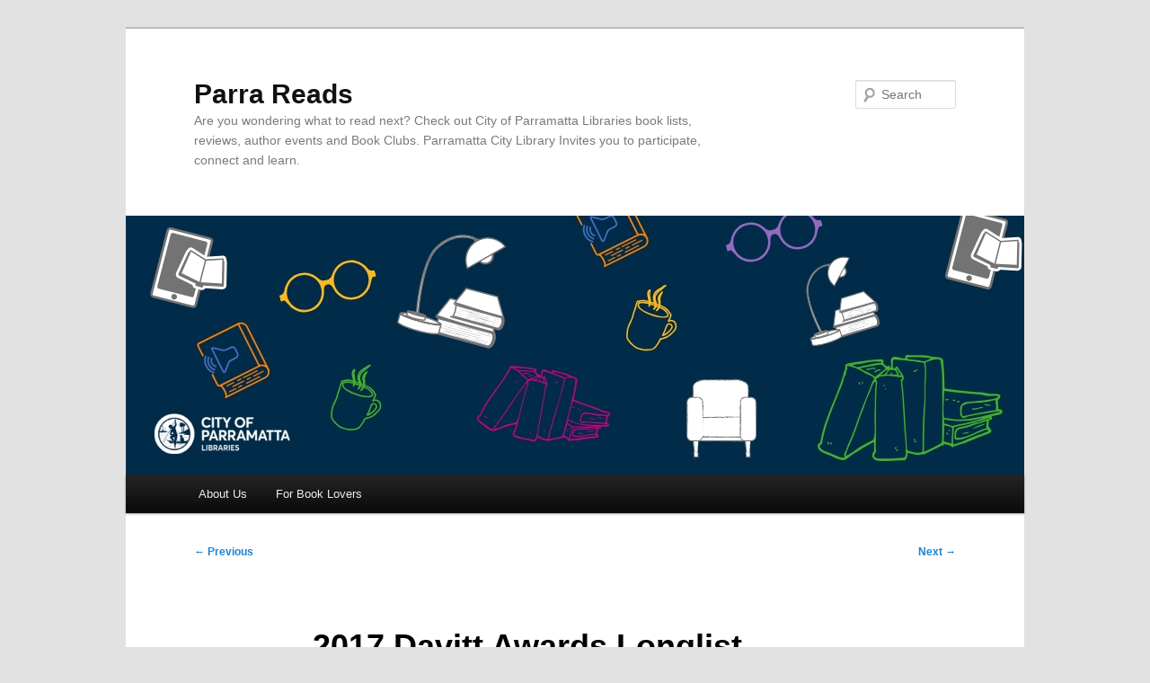

--- FILE ---
content_type: text/html; charset=UTF-8
request_url: https://parrareads.parracity.nsw.gov.au/2017-davitt-awards-longlist/
body_size: 10441
content:
<!DOCTYPE html>
<!--[if IE 6]>
<html id="ie6" lang="en-AU">
<![endif]-->
<!--[if IE 7]>
<html id="ie7" lang="en-AU">
<![endif]-->
<!--[if IE 8]>
<html id="ie8" lang="en-AU">
<![endif]-->
<!--[if !(IE 6) & !(IE 7) & !(IE 8)]><!-->
<html lang="en-AU">
<!--<![endif]-->
<head>
<meta charset="UTF-8" />
<meta name="viewport" content="width=device-width, initial-scale=1.0" />
<title>
2017 Davitt Awards Longlist | Parra Reads	</title>
<link rel="profile" href="https://gmpg.org/xfn/11" />
<link rel="stylesheet" type="text/css" media="all" href="https://parrareads.parracity.nsw.gov.au/wp-content/themes/twentyeleven/style.css?ver=20250415" />
<link rel="pingback" href="https://parrareads.parracity.nsw.gov.au/xmlrpc.php">
<!--[if lt IE 9]>
<script src="https://parrareads.parracity.nsw.gov.au/wp-content/themes/twentyeleven/js/html5.js?ver=3.7.0" type="text/javascript"></script>
<![endif]-->
<meta name='robots' content='max-image-preview:large' />
	<style>img:is([sizes="auto" i], [sizes^="auto," i]) { contain-intrinsic-size: 3000px 1500px }</style>
	<link rel="alternate" type="application/rss+xml" title="Parra Reads &raquo; Feed" href="https://parrareads.parracity.nsw.gov.au/feed/" />
<link rel="alternate" type="application/rss+xml" title="Parra Reads &raquo; Comments Feed" href="https://parrareads.parracity.nsw.gov.au/comments/feed/" />
<script type="text/javascript">
/* <![CDATA[ */
window._wpemojiSettings = {"baseUrl":"https:\/\/s.w.org\/images\/core\/emoji\/15.1.0\/72x72\/","ext":".png","svgUrl":"https:\/\/s.w.org\/images\/core\/emoji\/15.1.0\/svg\/","svgExt":".svg","source":{"concatemoji":"https:\/\/parrareads.parracity.nsw.gov.au\/wp-includes\/js\/wp-emoji-release.min.js?ver=6.8"}};
/*! This file is auto-generated */
!function(i,n){var o,s,e;function c(e){try{var t={supportTests:e,timestamp:(new Date).valueOf()};sessionStorage.setItem(o,JSON.stringify(t))}catch(e){}}function p(e,t,n){e.clearRect(0,0,e.canvas.width,e.canvas.height),e.fillText(t,0,0);var t=new Uint32Array(e.getImageData(0,0,e.canvas.width,e.canvas.height).data),r=(e.clearRect(0,0,e.canvas.width,e.canvas.height),e.fillText(n,0,0),new Uint32Array(e.getImageData(0,0,e.canvas.width,e.canvas.height).data));return t.every(function(e,t){return e===r[t]})}function u(e,t,n){switch(t){case"flag":return n(e,"\ud83c\udff3\ufe0f\u200d\u26a7\ufe0f","\ud83c\udff3\ufe0f\u200b\u26a7\ufe0f")?!1:!n(e,"\ud83c\uddfa\ud83c\uddf3","\ud83c\uddfa\u200b\ud83c\uddf3")&&!n(e,"\ud83c\udff4\udb40\udc67\udb40\udc62\udb40\udc65\udb40\udc6e\udb40\udc67\udb40\udc7f","\ud83c\udff4\u200b\udb40\udc67\u200b\udb40\udc62\u200b\udb40\udc65\u200b\udb40\udc6e\u200b\udb40\udc67\u200b\udb40\udc7f");case"emoji":return!n(e,"\ud83d\udc26\u200d\ud83d\udd25","\ud83d\udc26\u200b\ud83d\udd25")}return!1}function f(e,t,n){var r="undefined"!=typeof WorkerGlobalScope&&self instanceof WorkerGlobalScope?new OffscreenCanvas(300,150):i.createElement("canvas"),a=r.getContext("2d",{willReadFrequently:!0}),o=(a.textBaseline="top",a.font="600 32px Arial",{});return e.forEach(function(e){o[e]=t(a,e,n)}),o}function t(e){var t=i.createElement("script");t.src=e,t.defer=!0,i.head.appendChild(t)}"undefined"!=typeof Promise&&(o="wpEmojiSettingsSupports",s=["flag","emoji"],n.supports={everything:!0,everythingExceptFlag:!0},e=new Promise(function(e){i.addEventListener("DOMContentLoaded",e,{once:!0})}),new Promise(function(t){var n=function(){try{var e=JSON.parse(sessionStorage.getItem(o));if("object"==typeof e&&"number"==typeof e.timestamp&&(new Date).valueOf()<e.timestamp+604800&&"object"==typeof e.supportTests)return e.supportTests}catch(e){}return null}();if(!n){if("undefined"!=typeof Worker&&"undefined"!=typeof OffscreenCanvas&&"undefined"!=typeof URL&&URL.createObjectURL&&"undefined"!=typeof Blob)try{var e="postMessage("+f.toString()+"("+[JSON.stringify(s),u.toString(),p.toString()].join(",")+"));",r=new Blob([e],{type:"text/javascript"}),a=new Worker(URL.createObjectURL(r),{name:"wpTestEmojiSupports"});return void(a.onmessage=function(e){c(n=e.data),a.terminate(),t(n)})}catch(e){}c(n=f(s,u,p))}t(n)}).then(function(e){for(var t in e)n.supports[t]=e[t],n.supports.everything=n.supports.everything&&n.supports[t],"flag"!==t&&(n.supports.everythingExceptFlag=n.supports.everythingExceptFlag&&n.supports[t]);n.supports.everythingExceptFlag=n.supports.everythingExceptFlag&&!n.supports.flag,n.DOMReady=!1,n.readyCallback=function(){n.DOMReady=!0}}).then(function(){return e}).then(function(){var e;n.supports.everything||(n.readyCallback(),(e=n.source||{}).concatemoji?t(e.concatemoji):e.wpemoji&&e.twemoji&&(t(e.twemoji),t(e.wpemoji)))}))}((window,document),window._wpemojiSettings);
/* ]]> */
</script>
<style id='wp-emoji-styles-inline-css' type='text/css'>

	img.wp-smiley, img.emoji {
		display: inline !important;
		border: none !important;
		box-shadow: none !important;
		height: 1em !important;
		width: 1em !important;
		margin: 0 0.07em !important;
		vertical-align: -0.1em !important;
		background: none !important;
		padding: 0 !important;
	}
</style>
<link rel='stylesheet' id='wp-block-library-css' href='https://parrareads.parracity.nsw.gov.au/wp-includes/css/dist/block-library/style.min.css?ver=6.8' type='text/css' media='all' />
<style id='wp-block-library-theme-inline-css' type='text/css'>
.wp-block-audio :where(figcaption){color:#555;font-size:13px;text-align:center}.is-dark-theme .wp-block-audio :where(figcaption){color:#ffffffa6}.wp-block-audio{margin:0 0 1em}.wp-block-code{border:1px solid #ccc;border-radius:4px;font-family:Menlo,Consolas,monaco,monospace;padding:.8em 1em}.wp-block-embed :where(figcaption){color:#555;font-size:13px;text-align:center}.is-dark-theme .wp-block-embed :where(figcaption){color:#ffffffa6}.wp-block-embed{margin:0 0 1em}.blocks-gallery-caption{color:#555;font-size:13px;text-align:center}.is-dark-theme .blocks-gallery-caption{color:#ffffffa6}:root :where(.wp-block-image figcaption){color:#555;font-size:13px;text-align:center}.is-dark-theme :root :where(.wp-block-image figcaption){color:#ffffffa6}.wp-block-image{margin:0 0 1em}.wp-block-pullquote{border-bottom:4px solid;border-top:4px solid;color:currentColor;margin-bottom:1.75em}.wp-block-pullquote cite,.wp-block-pullquote footer,.wp-block-pullquote__citation{color:currentColor;font-size:.8125em;font-style:normal;text-transform:uppercase}.wp-block-quote{border-left:.25em solid;margin:0 0 1.75em;padding-left:1em}.wp-block-quote cite,.wp-block-quote footer{color:currentColor;font-size:.8125em;font-style:normal;position:relative}.wp-block-quote:where(.has-text-align-right){border-left:none;border-right:.25em solid;padding-left:0;padding-right:1em}.wp-block-quote:where(.has-text-align-center){border:none;padding-left:0}.wp-block-quote.is-large,.wp-block-quote.is-style-large,.wp-block-quote:where(.is-style-plain){border:none}.wp-block-search .wp-block-search__label{font-weight:700}.wp-block-search__button{border:1px solid #ccc;padding:.375em .625em}:where(.wp-block-group.has-background){padding:1.25em 2.375em}.wp-block-separator.has-css-opacity{opacity:.4}.wp-block-separator{border:none;border-bottom:2px solid;margin-left:auto;margin-right:auto}.wp-block-separator.has-alpha-channel-opacity{opacity:1}.wp-block-separator:not(.is-style-wide):not(.is-style-dots){width:100px}.wp-block-separator.has-background:not(.is-style-dots){border-bottom:none;height:1px}.wp-block-separator.has-background:not(.is-style-wide):not(.is-style-dots){height:2px}.wp-block-table{margin:0 0 1em}.wp-block-table td,.wp-block-table th{word-break:normal}.wp-block-table :where(figcaption){color:#555;font-size:13px;text-align:center}.is-dark-theme .wp-block-table :where(figcaption){color:#ffffffa6}.wp-block-video :where(figcaption){color:#555;font-size:13px;text-align:center}.is-dark-theme .wp-block-video :where(figcaption){color:#ffffffa6}.wp-block-video{margin:0 0 1em}:root :where(.wp-block-template-part.has-background){margin-bottom:0;margin-top:0;padding:1.25em 2.375em}
</style>
<style id='classic-theme-styles-inline-css' type='text/css'>
/*! This file is auto-generated */
.wp-block-button__link{color:#fff;background-color:#32373c;border-radius:9999px;box-shadow:none;text-decoration:none;padding:calc(.667em + 2px) calc(1.333em + 2px);font-size:1.125em}.wp-block-file__button{background:#32373c;color:#fff;text-decoration:none}
</style>
<style id='global-styles-inline-css' type='text/css'>
:root{--wp--preset--aspect-ratio--square: 1;--wp--preset--aspect-ratio--4-3: 4/3;--wp--preset--aspect-ratio--3-4: 3/4;--wp--preset--aspect-ratio--3-2: 3/2;--wp--preset--aspect-ratio--2-3: 2/3;--wp--preset--aspect-ratio--16-9: 16/9;--wp--preset--aspect-ratio--9-16: 9/16;--wp--preset--color--black: #000;--wp--preset--color--cyan-bluish-gray: #abb8c3;--wp--preset--color--white: #fff;--wp--preset--color--pale-pink: #f78da7;--wp--preset--color--vivid-red: #cf2e2e;--wp--preset--color--luminous-vivid-orange: #ff6900;--wp--preset--color--luminous-vivid-amber: #fcb900;--wp--preset--color--light-green-cyan: #7bdcb5;--wp--preset--color--vivid-green-cyan: #00d084;--wp--preset--color--pale-cyan-blue: #8ed1fc;--wp--preset--color--vivid-cyan-blue: #0693e3;--wp--preset--color--vivid-purple: #9b51e0;--wp--preset--color--blue: #1982d1;--wp--preset--color--dark-gray: #373737;--wp--preset--color--medium-gray: #666;--wp--preset--color--light-gray: #e2e2e2;--wp--preset--gradient--vivid-cyan-blue-to-vivid-purple: linear-gradient(135deg,rgba(6,147,227,1) 0%,rgb(155,81,224) 100%);--wp--preset--gradient--light-green-cyan-to-vivid-green-cyan: linear-gradient(135deg,rgb(122,220,180) 0%,rgb(0,208,130) 100%);--wp--preset--gradient--luminous-vivid-amber-to-luminous-vivid-orange: linear-gradient(135deg,rgba(252,185,0,1) 0%,rgba(255,105,0,1) 100%);--wp--preset--gradient--luminous-vivid-orange-to-vivid-red: linear-gradient(135deg,rgba(255,105,0,1) 0%,rgb(207,46,46) 100%);--wp--preset--gradient--very-light-gray-to-cyan-bluish-gray: linear-gradient(135deg,rgb(238,238,238) 0%,rgb(169,184,195) 100%);--wp--preset--gradient--cool-to-warm-spectrum: linear-gradient(135deg,rgb(74,234,220) 0%,rgb(151,120,209) 20%,rgb(207,42,186) 40%,rgb(238,44,130) 60%,rgb(251,105,98) 80%,rgb(254,248,76) 100%);--wp--preset--gradient--blush-light-purple: linear-gradient(135deg,rgb(255,206,236) 0%,rgb(152,150,240) 100%);--wp--preset--gradient--blush-bordeaux: linear-gradient(135deg,rgb(254,205,165) 0%,rgb(254,45,45) 50%,rgb(107,0,62) 100%);--wp--preset--gradient--luminous-dusk: linear-gradient(135deg,rgb(255,203,112) 0%,rgb(199,81,192) 50%,rgb(65,88,208) 100%);--wp--preset--gradient--pale-ocean: linear-gradient(135deg,rgb(255,245,203) 0%,rgb(182,227,212) 50%,rgb(51,167,181) 100%);--wp--preset--gradient--electric-grass: linear-gradient(135deg,rgb(202,248,128) 0%,rgb(113,206,126) 100%);--wp--preset--gradient--midnight: linear-gradient(135deg,rgb(2,3,129) 0%,rgb(40,116,252) 100%);--wp--preset--font-size--small: 13px;--wp--preset--font-size--medium: 20px;--wp--preset--font-size--large: 36px;--wp--preset--font-size--x-large: 42px;--wp--preset--spacing--20: 0.44rem;--wp--preset--spacing--30: 0.67rem;--wp--preset--spacing--40: 1rem;--wp--preset--spacing--50: 1.5rem;--wp--preset--spacing--60: 2.25rem;--wp--preset--spacing--70: 3.38rem;--wp--preset--spacing--80: 5.06rem;--wp--preset--shadow--natural: 6px 6px 9px rgba(0, 0, 0, 0.2);--wp--preset--shadow--deep: 12px 12px 50px rgba(0, 0, 0, 0.4);--wp--preset--shadow--sharp: 6px 6px 0px rgba(0, 0, 0, 0.2);--wp--preset--shadow--outlined: 6px 6px 0px -3px rgba(255, 255, 255, 1), 6px 6px rgba(0, 0, 0, 1);--wp--preset--shadow--crisp: 6px 6px 0px rgba(0, 0, 0, 1);}:where(.is-layout-flex){gap: 0.5em;}:where(.is-layout-grid){gap: 0.5em;}body .is-layout-flex{display: flex;}.is-layout-flex{flex-wrap: wrap;align-items: center;}.is-layout-flex > :is(*, div){margin: 0;}body .is-layout-grid{display: grid;}.is-layout-grid > :is(*, div){margin: 0;}:where(.wp-block-columns.is-layout-flex){gap: 2em;}:where(.wp-block-columns.is-layout-grid){gap: 2em;}:where(.wp-block-post-template.is-layout-flex){gap: 1.25em;}:where(.wp-block-post-template.is-layout-grid){gap: 1.25em;}.has-black-color{color: var(--wp--preset--color--black) !important;}.has-cyan-bluish-gray-color{color: var(--wp--preset--color--cyan-bluish-gray) !important;}.has-white-color{color: var(--wp--preset--color--white) !important;}.has-pale-pink-color{color: var(--wp--preset--color--pale-pink) !important;}.has-vivid-red-color{color: var(--wp--preset--color--vivid-red) !important;}.has-luminous-vivid-orange-color{color: var(--wp--preset--color--luminous-vivid-orange) !important;}.has-luminous-vivid-amber-color{color: var(--wp--preset--color--luminous-vivid-amber) !important;}.has-light-green-cyan-color{color: var(--wp--preset--color--light-green-cyan) !important;}.has-vivid-green-cyan-color{color: var(--wp--preset--color--vivid-green-cyan) !important;}.has-pale-cyan-blue-color{color: var(--wp--preset--color--pale-cyan-blue) !important;}.has-vivid-cyan-blue-color{color: var(--wp--preset--color--vivid-cyan-blue) !important;}.has-vivid-purple-color{color: var(--wp--preset--color--vivid-purple) !important;}.has-black-background-color{background-color: var(--wp--preset--color--black) !important;}.has-cyan-bluish-gray-background-color{background-color: var(--wp--preset--color--cyan-bluish-gray) !important;}.has-white-background-color{background-color: var(--wp--preset--color--white) !important;}.has-pale-pink-background-color{background-color: var(--wp--preset--color--pale-pink) !important;}.has-vivid-red-background-color{background-color: var(--wp--preset--color--vivid-red) !important;}.has-luminous-vivid-orange-background-color{background-color: var(--wp--preset--color--luminous-vivid-orange) !important;}.has-luminous-vivid-amber-background-color{background-color: var(--wp--preset--color--luminous-vivid-amber) !important;}.has-light-green-cyan-background-color{background-color: var(--wp--preset--color--light-green-cyan) !important;}.has-vivid-green-cyan-background-color{background-color: var(--wp--preset--color--vivid-green-cyan) !important;}.has-pale-cyan-blue-background-color{background-color: var(--wp--preset--color--pale-cyan-blue) !important;}.has-vivid-cyan-blue-background-color{background-color: var(--wp--preset--color--vivid-cyan-blue) !important;}.has-vivid-purple-background-color{background-color: var(--wp--preset--color--vivid-purple) !important;}.has-black-border-color{border-color: var(--wp--preset--color--black) !important;}.has-cyan-bluish-gray-border-color{border-color: var(--wp--preset--color--cyan-bluish-gray) !important;}.has-white-border-color{border-color: var(--wp--preset--color--white) !important;}.has-pale-pink-border-color{border-color: var(--wp--preset--color--pale-pink) !important;}.has-vivid-red-border-color{border-color: var(--wp--preset--color--vivid-red) !important;}.has-luminous-vivid-orange-border-color{border-color: var(--wp--preset--color--luminous-vivid-orange) !important;}.has-luminous-vivid-amber-border-color{border-color: var(--wp--preset--color--luminous-vivid-amber) !important;}.has-light-green-cyan-border-color{border-color: var(--wp--preset--color--light-green-cyan) !important;}.has-vivid-green-cyan-border-color{border-color: var(--wp--preset--color--vivid-green-cyan) !important;}.has-pale-cyan-blue-border-color{border-color: var(--wp--preset--color--pale-cyan-blue) !important;}.has-vivid-cyan-blue-border-color{border-color: var(--wp--preset--color--vivid-cyan-blue) !important;}.has-vivid-purple-border-color{border-color: var(--wp--preset--color--vivid-purple) !important;}.has-vivid-cyan-blue-to-vivid-purple-gradient-background{background: var(--wp--preset--gradient--vivid-cyan-blue-to-vivid-purple) !important;}.has-light-green-cyan-to-vivid-green-cyan-gradient-background{background: var(--wp--preset--gradient--light-green-cyan-to-vivid-green-cyan) !important;}.has-luminous-vivid-amber-to-luminous-vivid-orange-gradient-background{background: var(--wp--preset--gradient--luminous-vivid-amber-to-luminous-vivid-orange) !important;}.has-luminous-vivid-orange-to-vivid-red-gradient-background{background: var(--wp--preset--gradient--luminous-vivid-orange-to-vivid-red) !important;}.has-very-light-gray-to-cyan-bluish-gray-gradient-background{background: var(--wp--preset--gradient--very-light-gray-to-cyan-bluish-gray) !important;}.has-cool-to-warm-spectrum-gradient-background{background: var(--wp--preset--gradient--cool-to-warm-spectrum) !important;}.has-blush-light-purple-gradient-background{background: var(--wp--preset--gradient--blush-light-purple) !important;}.has-blush-bordeaux-gradient-background{background: var(--wp--preset--gradient--blush-bordeaux) !important;}.has-luminous-dusk-gradient-background{background: var(--wp--preset--gradient--luminous-dusk) !important;}.has-pale-ocean-gradient-background{background: var(--wp--preset--gradient--pale-ocean) !important;}.has-electric-grass-gradient-background{background: var(--wp--preset--gradient--electric-grass) !important;}.has-midnight-gradient-background{background: var(--wp--preset--gradient--midnight) !important;}.has-small-font-size{font-size: var(--wp--preset--font-size--small) !important;}.has-medium-font-size{font-size: var(--wp--preset--font-size--medium) !important;}.has-large-font-size{font-size: var(--wp--preset--font-size--large) !important;}.has-x-large-font-size{font-size: var(--wp--preset--font-size--x-large) !important;}
:where(.wp-block-post-template.is-layout-flex){gap: 1.25em;}:where(.wp-block-post-template.is-layout-grid){gap: 1.25em;}
:where(.wp-block-columns.is-layout-flex){gap: 2em;}:where(.wp-block-columns.is-layout-grid){gap: 2em;}
:root :where(.wp-block-pullquote){font-size: 1.5em;line-height: 1.6;}
</style>
<link rel='stylesheet' id='twentyeleven-block-style-css' href='https://parrareads.parracity.nsw.gov.au/wp-content/themes/twentyeleven/blocks.css?ver=20240703' type='text/css' media='all' />
<link rel="https://api.w.org/" href="https://parrareads.parracity.nsw.gov.au/wp-json/" /><link rel="alternate" title="JSON" type="application/json" href="https://parrareads.parracity.nsw.gov.au/wp-json/wp/v2/posts/5724" /><link rel="EditURI" type="application/rsd+xml" title="RSD" href="https://parrareads.parracity.nsw.gov.au/xmlrpc.php?rsd" />
<link rel="canonical" href="https://parrareads.parracity.nsw.gov.au/2017-davitt-awards-longlist/" />
<link rel='shortlink' href='https://parrareads.parracity.nsw.gov.au/?p=5724' />
<link rel="alternate" title="oEmbed (JSON)" type="application/json+oembed" href="https://parrareads.parracity.nsw.gov.au/wp-json/oembed/1.0/embed?url=https%3A%2F%2Fparrareads.parracity.nsw.gov.au%2F2017-davitt-awards-longlist%2F" />
<!-- Analytics by WP Statistics - https://wp-statistics.com -->
</head>

<body class="wp-singular post-template-default single single-post postid-5724 single-format-standard wp-embed-responsive wp-theme-twentyeleven metaslider-plugin singular two-column right-sidebar">
<div class="skip-link"><a class="assistive-text" href="#content">Skip to primary content</a></div><div id="page" class="hfeed">
	<header id="branding">
			<hgroup>
							<h1 id="site-title"><span><a href="https://parrareads.parracity.nsw.gov.au/" rel="home" >Parra Reads</a></span></h1>
				<h2 id="site-description">Are you wondering what to read next? Check out City of Parramatta Libraries book lists, reviews, author events and Book Clubs. Parramatta City Library Invites you to participate, connect and learn.</h2>
			</hgroup>

						<a href="https://parrareads.parracity.nsw.gov.au/" rel="home" >
				<img src="https://parrareads.parracity.nsw.gov.au/wp-content/uploads/2019/03/Blog_Header_Image.jpg" width="1000" height="288" alt="Parra Reads" srcset="https://parrareads.parracity.nsw.gov.au/wp-content/uploads/2019/03/Blog_Header_Image.jpg 1000w, https://parrareads.parracity.nsw.gov.au/wp-content/uploads/2019/03/Blog_Header_Image-300x86.jpg 300w, https://parrareads.parracity.nsw.gov.au/wp-content/uploads/2019/03/Blog_Header_Image-768x221.jpg 768w" sizes="(max-width: 1000px) 100vw, 1000px" decoding="async" fetchpriority="high" />			</a>
			
									<form method="get" id="searchform" action="https://parrareads.parracity.nsw.gov.au/">
		<label for="s" class="assistive-text">Search</label>
		<input type="text" class="field" name="s" id="s" placeholder="Search" />
		<input type="submit" class="submit" name="submit" id="searchsubmit" value="Search" />
	</form>
			
			<nav id="access">
				<h3 class="assistive-text">Main menu</h3>
				<div class="menu-parramatta-city-library-container"><ul id="menu-parramatta-city-library" class="menu"><li id="menu-item-4129" class="menu-item menu-item-type-post_type menu-item-object-page menu-item-4129"><a href="https://parrareads.parracity.nsw.gov.au/parramatta-city-library/">About Us</a></li>
<li id="menu-item-4130" class="menu-item menu-item-type-post_type menu-item-object-page menu-item-4130"><a href="https://parrareads.parracity.nsw.gov.au/sample-page/">For Book Lovers</a></li>
</ul></div>			</nav><!-- #access -->
	</header><!-- #branding -->


	<div id="main">

		<div id="primary">
			<div id="content" role="main">

				
					<nav id="nav-single">
						<h3 class="assistive-text">Post navigation</h3>
						<span class="nav-previous"><a href="https://parrareads.parracity.nsw.gov.au/read-watch-play-june-2017/" rel="prev"><span class="meta-nav">&larr;</span> Previous</a></span>
						<span class="nav-next"><a href="https://parrareads.parracity.nsw.gov.au/deja-who-a-book-review/" rel="next">Next <span class="meta-nav">&rarr;</span></a></span>
					</nav><!-- #nav-single -->

					
<article id="post-5724" class="post-5724 post type-post status-publish format-standard hentry category-australian-author-2 category-awards-prize-lists category-fiction category-mystery-and-crime tag-2017-davitt-awards-longlist tag-australian-literary-awards tag-city-of-parramatta-libraries tag-reading">
	<header class="entry-header">
		<h1 class="entry-title">2017 Davitt Awards Longlist</h1>

				<div class="entry-meta">
			<span class="sep">Posted on </span><a href="https://parrareads.parracity.nsw.gov.au/2017-davitt-awards-longlist/" title="12:00 pm" rel="bookmark"><time class="entry-date" datetime="2017-06-03T12:00:51+10:00">3 June 2017</time></a><span class="by-author"> <span class="sep"> by </span> <span class="author vcard"><a class="url fn n" href="https://parrareads.parracity.nsw.gov.au/author/yanzhang/" title="View all posts by admin" rel="author">admin</a></span></span>		</div><!-- .entry-meta -->
			</header><!-- .entry-header -->

	<div class="entry-content">
		<p>According to the recent survey, &#8216;Reading the reader: a survey of Australian reading habits,&#8217; crime/mystery/thrillers is the top number one genre to be read and almost 50% Australians like reading it. Indeed, it’s the number one on our library’s loans list.</p>
<p>Now we have 17th Davitt Awards longlist from Sisters in Crime’s, by all women writers.</p>
<p>Sisters in Crime Australia was set up 26 years ago and it applies to books published the previous calendar year. It also hosts a popular annual short-story competition, the Scarlet Stiletto Awards.</p>
<p>Aimed not only Australia, but an international market, women writers have overcome gender bias and stand gracely on the international stage. Authors like Melina Marchetta, Caroline Overington, Liane Moriarty, Jane Harper and many more, made significant contribution in this genre.</p>
<p>The longlist for this year:</p>
<p><strong>Adult novels (63)</strong></p>
<p><em>Death on Paradise Island</em> by B M Allsopp, (Coconut Press) ebook Debut</p>
<p><em>The Secret Recipe for Second Chances </em>by J D Barrett, (Hachette Australia) Debut</p>
<p><em>Legacy of Hunters Ridge</em> by Sarah Barrie, (Harlequin) ebook</p>
<p><em>Shadows of Hunters Ridge</em> by Sarah Barrie, (Harlequin) ebook</p>
<p><em>Family Skeleton</em> by Carmel Bird, (UWA Publishing)</p>
<p><em>Dangerous to Know </em>by Anne Buist, (Text Publishing)</p>
<p><em>A Foreign Affair </em>by Pamela Burton, (Ginninderra Press)</p>
<p><em>Missing </em>by Melanie Casey, (Pantera Press)</p>
<p><em>Dead in the Water </em>by Tania Chandler, (Scribe Publications Australia)</p>
<p><em>All These Perfect Strangers</em> by Aiofe Clifford, (Simon &amp; Schuster Australia) Debut</p>
<p><em>Murder, Mayhem and Men on Pause </em>by Sandy Curtis, (Ormiston Press)</p>
<p><em>The Silent Inheritance</em> by Joy Dettman, (Pan Macmillan Australia)</p>
<p><em>To the Sea </em>by Christine Dibley, (Pan Macmillan Australia) Debut</p>
<p><em>Ice Letters </em>by Susan Errington, (Penguin Random House Australia) Debut</p>
<p><em>Dastardly Deeds: A Nell Forrest mystery </em>(book #4) by Ilsa Evans, (Pan Macmillan Australia – Momentum) ebook</p>
<p><em>Ghost Girls </em>by Cath Ferla, (Bonnier Publishing Australia) Debut</p>
<p><em>Darkest Place</em> by Jaye Ford, (Random House)</p>
<p><em>All That is Lost Between Us </em>by Sara Foster, (Simon &amp; Schuster Australia)</p>
<p><em>Isolation </em>by S J Gardiner, (Fahrenheit Press) Debut</p>
<p><em>The Prodigal Son</em> by Sulari Gentill, (Pantera Press) novella, ebook</p>
<p><em>Finding Thyme </em>by T J Hamilton, (Harlequin) Debut</p>
<p><em>The Dry </em>by Jane Harper, (Pan Macmillan Australia) Debut</p>
<p><em>The Adventure of the Colonial Boy</em> by Narrelle M Harris, (Improbable Press)</p>
<p><em>House of Bones </em>by Annie Hauxwell, (Penguin Random House UK)</p>
<p><em>Deception </em> by Tory Hayward, (Escape Publishing) ebook</p>
<p><em>Ritual: Shrouded echoes </em>by Amanda Howard, (Killing Time Books)</p>
<p><em>The Wrong Hand </em> by Jane Jago, (Penguin Random House UK) Debut</p>
<p><em>The Better Son</em> by Katherine Johnson, (Ventura Press) Debut</p>
<p><em>Through a Camel’s Eye </em>by Dorothy Johnston, (For Pity Sake Press)</p>
<p><em>Devour </em>by L A Larkin, (Hachette Australia)</p>
<p><em>Grand Slam </em>by Kathryn Ledson, (Penguin Random House Australia)</p>
<p><em>The Light on the Water </em>by Olga Lorenzo, (Allen &amp; Unwin)</p>
<p><em>An Isolated Incident</em> by Emily Maguire, (Pan Macmillan Australia) Debut</p>
<p><em>Tell the Truth, Shame the Devil </em>by Melina Marchetta, (Penguin Random House Australia) Debut</p>
<p><em>Indigo Storm </em>by Fleur McDonald, (Allen &amp; Unwin)</p>
<p><em>Sapphire Falls</em> by Fleur McDonald, (Allen &amp; Unwin)</p>
<p><em>5 Ways to be Famous Now </em>by Maurilia Meehan, (Transit Lounge Publishing)</p>
<p><em>Running Against the Tide</em> by Amanda Ortlepp, (Simon &amp; Schuster Australia) Debut</p>
<p><em>The One Who Got Away</em> by Caroline Overington, (HarperCollins Australia)</p>
<p><em>Mayan Mendacity </em>by L J M Owen, (Bonnier Publishing Australia)</p>
<p><em>Sunset Shadows</em> by Bronwyn Parry, (Hachette Australia)</p>
<p><em>The Twisted Knot</em> by J M Peace, (Pan Macmillan Australia)</p>
<p><em>Black Tortoise Winter</em> by Jan Pearson, (Proverse Hong Kong)</p>
<p><em>You’ll Never Find Me</em> by Melissa Pouliot, (MP Media)</p>
<p><em>Le Chateau</em> by Sarah Ridout, (Bonnier Publishing Australia) Debut</p>
<p><em>Daintree</em> by Annie Seaton, (Pan Macmillan Australia)</p>
<p><em>Murder in Mount Martha </em>by Janice Simpson, (Hybrid Publishers) Debut</p>
<p><em>Vigil</em> by Angela Slatter, (Hachette Australia) Debut</p>
<p><em>Only Daughter</em> by Anna Snoekstra, (Harlequin) Debut</p>
<p><em>Blue Steal </em>by Marnie St Clair, (Escape Publishing) ebook</p>
<p><em>Empire</em> by Lili St Germain, (HarperCollins Australia)</p>
<p><em>Kingpin</em> by Lili St Germain, (HarperCollins Australia)</p>
<p><em>The Call </em>by Leigh Straw, (Kennedy &amp; Boyd)</p>
<p><em>Goodwood</em> by Holly Throsby, (Allen &amp; Unwin) Debut</p>
<p><em>Blame </em>by Nicole Trope, (Allen &amp; Unwin)</p>
<p><em>Hotel du Barry</em> by Lesley Truffle, (HarperCollins Australia) Debut</p>
<p><em>Out of the Ice</em> by Ann Turner, (Simon &amp; Schuster Australia)</p>
<p><em>Dark Fires Shall Burn</em> by Anna Westbrook, (Scribe Publications Australia) Debut</p>
<p><em>Backwoods Ripper </em>by Anna Willett, (The Book Folks) Debut</p>
<p><em>Retribution Ridge</em> by Anna Willett, (The Book Folks)</p>
<p><em>Dead Men Don’t Order Flake </em>by Sue Williams, (Text Publishing)</p>
<p><em>The Love of a Bad Man </em>by Laura Elizabeth Woollett (Scribe Publications Australia) Debut</p>
<p><em>A Donation of Murder</em> by Felicity Young, (HarperCollins Australia – Impulse Australia) ebook</p>
<p><strong>Young Adult novels (11)</strong></p>
<p><em>The Special Ones</em> by Em Bailey, (Hardie Grant Egmont)</p>
<p><em>Black </em>by Fleur Ferris, (Penguin Random House Australia)</p>
<p><em>Lady Helen and the Dark Days Club</em> by Alison Goodman, (HarperCollins Australia)</p>
<p><em>Yellow</em> by Megan Jacobson, (Penguin Random House Australia) Debut</p>
<p><em>Theophilus Grey and the Traitor’s Mask </em>by Catherine Jinks, (Allen &amp; Unwin)</p>
<p><em>Lucky Me</em> by Saba Kapur, (Amberjack Publishing) Debut</p>
<p><em>My Sister Rosa </em>by Justine Larbalestier, (Allen &amp; Unwin)</p>
<p><em>Hexenhaus </em>by Nikki McWatters, (University of Queensland Press) Debut</p>
<p><em>Frankie</em> by Shivaun Plozza, (Penguin Random House Australia) Debut</p>
<p><em>Everything is Changed</em> by Nova Weetman, (University of Queensland Press)</p>
<p><em>The Boundless Sublime </em>by Lili Wilkinson, (Allen &amp; Unwin)</p>
<p><strong>Children’s novels (11) </strong></p>
<p><em>Iris and the Tiger</em> by Leanne Hall, (Text Publishing) Debut</p>
<p><em>Elizabeth and Zenoba</em> by Jessica Miller, (Text Publishing) Debut</p>
<p><em>Wormwood Mire: A Stella Montgomery intrigue</em> (book #2) by Judith Rossell, (HarperCollins Australia)</p>
<p><em>Friday Barnes 4: No rules</em> by R A Spratt, (Penguin Random House Australia)</p>
<p><em>Truly Tan: Hoodwinked</em> by Jen Storer, (HarperCollins Australia)</p>
<p><em>Squishy Taylor and a Question of Trust</em> by Ailsa Wild, (Hardie Grant Egmont)</p>
<p><em>Squishy Taylor and the Bonus Sisters </em>by Ailsa Wild, (Hardie Grant Egmont) Debut</p>
<p><em>Squishy Taylor and the Mess Makers </em>by Alisa Wild, (Hardie Grant Egmont)</p>
<p><em>Squishy Taylor and the Tunnel of Doom</em> by Alisa Wild, (Hardie Grant Egmont)</p>
<p><em>Squishy Taylor and the Vase That Wasn’t </em>by Ailsa Wild, (Hardie Grant Egmont)</p>
<p><em>Squishy Taylor in Zero Gravity</em> by Alisa Wild, (Hardie Grant Egmont)</p>
<p><strong>Non-fiction books (14)</strong></p>
<p><em>Into the Darkness: The mysterious death of Phoebe Handsjuk </em>by Robin Bowles, (Scribe Publications Australia)</p>
<p><em>Jail Birds </em>by Robin Bowles, (Bonnier Publishing Australia)</p>
<p><em>The Good Cop</em> by Justine Ford, (Pan Macmillan Australia)</p>
<p><em>Killer Australia: Death and destruction down under</em> by Amanda Howard, (Killing Time Books)</p>
<p><em>Rope: The history of the hanged</em> by Amanda Howard, (New Holland Press)</p>
<p><em>Who Bombed the Hilton? </em>By Rachel Landers, (Newsouth Books) Debut</p>
<p><em>Jailbreak: Australia’s most unforgettable prison escapes </em>by Wendy Lewis, (Bonnier Publishing Australia)</p>
<p><em>Look What You Made Me Do: Fathers who kill</em> by Megan Norris, (Bonnier Publishing Australia)</p>
<p><em>Deadly Games: Kids who kill kids </em>by Gabrielle O’Reilly and Liz Frame, (Bonnier Publishing Australia) Debut</p>
<p><em>To Hell and Back: A policewoman’s story</em> by Carolyn Pethick, (Sid Harta Publishers) Debut</p>
<p><em>The Worst Woman in Sydney: The life and crimes of Kate Leigh </em>by Leigh Straw, (Newsouth Books)</p>
<p><em>The Media and the Massacre: Port Arthur 1996–2016 </em>by Sonya Voumard, (Transit Lounge Publishing) Debut</p>
<p><em>Suburban Nightmare </em>by Emily Webb, (Bonnier Publishing Australia)</p>
<p><em>Invisible Women </em>by Ruth Wykes and Kylie Fox, (Bonnier Publishing Australia)</p>
			</div><!-- .entry-content -->

	<footer class="entry-meta">
		This entry was posted in <a href="https://parrareads.parracity.nsw.gov.au/category/australian-author-2/" rel="category tag">Australian Authors</a>, <a href="https://parrareads.parracity.nsw.gov.au/category/awards-prize-lists/" rel="category tag">Awards &amp; Prize Lists</a>, <a href="https://parrareads.parracity.nsw.gov.au/category/fiction/" rel="category tag">Fiction</a>, <a href="https://parrareads.parracity.nsw.gov.au/category/fiction/mystery-and-crime/" rel="category tag">Mystery &amp; Crime</a> and tagged <a href="https://parrareads.parracity.nsw.gov.au/tag/2017-davitt-awards-longlist/" rel="tag">2017 Davitt Awards Longlist</a>, <a href="https://parrareads.parracity.nsw.gov.au/tag/australian-literary-awards/" rel="tag">Australian Literary Awards</a>, <a href="https://parrareads.parracity.nsw.gov.au/tag/city-of-parramatta-libraries/" rel="tag">City of Parramatta Libraries</a>, <a href="https://parrareads.parracity.nsw.gov.au/tag/reading/" rel="tag">reading</a> by <a href="https://parrareads.parracity.nsw.gov.au/author/yanzhang/">admin</a>. Bookmark the <a href="https://parrareads.parracity.nsw.gov.au/2017-davitt-awards-longlist/" title="Permalink to 2017 Davitt Awards Longlist" rel="bookmark">permalink</a>.
		
			</footer><!-- .entry-meta -->
</article><!-- #post-5724 -->

						<div id="comments">
	
	
	
	
</div><!-- #comments -->

				
			</div><!-- #content -->
		</div><!-- #primary -->


	</div><!-- #main -->

	<footer id="colophon">

			

			<div id="site-generator">
												<a href="https://en-au.wordpress.org/" class="imprint" title="Semantic Personal Publishing Platform">
					Proudly powered by WordPress				</a>
			</div>
	</footer><!-- #colophon -->
</div><!-- #page -->

<script type="speculationrules">
{"prefetch":[{"source":"document","where":{"and":[{"href_matches":"\/*"},{"not":{"href_matches":["\/wp-*.php","\/wp-admin\/*","\/wp-content\/uploads\/*","\/wp-content\/*","\/wp-content\/plugins\/*","\/wp-content\/themes\/twentyeleven\/*","\/*\\?(.+)"]}},{"not":{"selector_matches":"a[rel~=\"nofollow\"]"}},{"not":{"selector_matches":".no-prefetch, .no-prefetch a"}}]},"eagerness":"conservative"}]}
</script>
			<script>
				// Used by Gallery Custom Links to handle tenacious Lightboxes
				//jQuery(document).ready(function () {

					function mgclInit() {
						
						// In jQuery:
						// if (jQuery.fn.off) {
						// 	jQuery('.no-lightbox, .no-lightbox img').off('click'); // jQuery 1.7+
						// }
						// else {
						// 	jQuery('.no-lightbox, .no-lightbox img').unbind('click'); // < jQuery 1.7
						// }

						// 2022/10/24: In Vanilla JS
						var elements = document.querySelectorAll('.no-lightbox, .no-lightbox img');
						for (var i = 0; i < elements.length; i++) {
						 	elements[i].onclick = null;
						}


						// In jQuery:
						//jQuery('a.no-lightbox').click(mgclOnClick);

						// 2022/10/24: In Vanilla JS:
						var elements = document.querySelectorAll('a.no-lightbox');
						for (var i = 0; i < elements.length; i++) {
						 	elements[i].onclick = mgclOnClick;
						}

						// in jQuery:
						// if (jQuery.fn.off) {
						// 	jQuery('a.set-target').off('click'); // jQuery 1.7+
						// }
						// else {
						// 	jQuery('a.set-target').unbind('click'); // < jQuery 1.7
						// }
						// jQuery('a.set-target').click(mgclOnClick);

						// 2022/10/24: In Vanilla JS:
						var elements = document.querySelectorAll('a.set-target');
						for (var i = 0; i < elements.length; i++) {
						 	elements[i].onclick = mgclOnClick;
						}
					}

					function mgclOnClick() {
						if (!this.target || this.target == '' || this.target == '_self')
							window.location = this.href;
						else
							window.open(this.href,this.target);
						return false;
					}

					// From WP Gallery Custom Links
					// Reduce the number of  conflicting lightboxes
					function mgclAddLoadEvent(func) {
						var oldOnload = window.onload;
						if (typeof window.onload != 'function') {
							window.onload = func;
						} else {
							window.onload = function() {
								oldOnload();
								func();
							}
						}
					}

					mgclAddLoadEvent(mgclInit);
					mgclInit();

				//});
			</script>
		<script type="text/javascript" src="https://parrareads.parracity.nsw.gov.au/wp-includes/js/comment-reply.min.js?ver=6.8" id="comment-reply-js" async="async" data-wp-strategy="async"></script>

</body>
</html>
